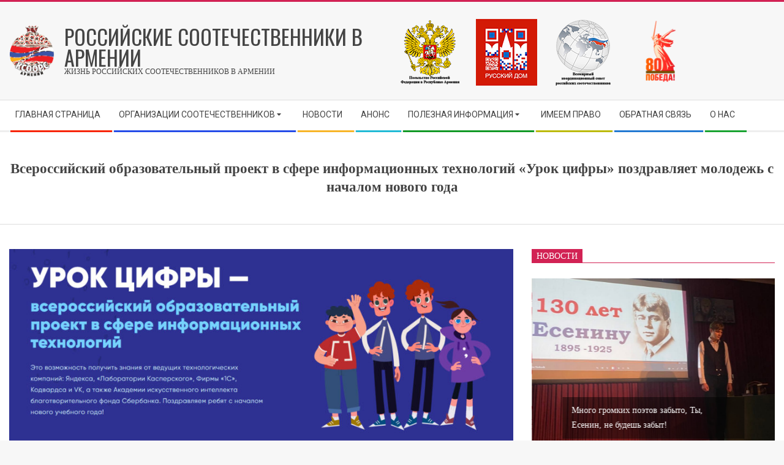

--- FILE ---
content_type: text/html; charset=UTF-8
request_url: https://ksoors.org/vserossijskij-obrazovatelnyj-proekt-v-sfere-informacionnyx-texnologij-urok-cifry-pozdravlyaet-molodezh-s-nachalom-novogo-goda/
body_size: 19505
content:
<!DOCTYPE html>
<html lang="ru-RU" class="no-js">

<head>
<meta charset="UTF-8" />
<title>Всероссийский образовательный проект в сфере информационных технологий «Урок цифры» поздравляет молодежь с началом нового года &#8212; Российские соотечественники в Армении</title>
<meta name='robots' content='max-image-preview:large' />
<meta name="viewport" content="width=device-width, initial-scale=1" />
<meta name="generator" content="Magazine Hoot Premium 1.7.2" />
<link rel='dns-prefetch' href='//fonts.googleapis.com' />
<link rel='dns-prefetch' href='//s.w.org' />
<link rel="alternate" type="application/rss+xml" title="Российские соотечественники в Армении &raquo; Лента" href="https://ksoors.org/feed/" />
<link rel="alternate" type="application/rss+xml" title="Российские соотечественники в Армении &raquo; Лента комментариев" href="https://ksoors.org/comments/feed/" />
<link rel="profile" href="http://gmpg.org/xfn/11" />
		<script type="text/javascript">
			window._wpemojiSettings = {"baseUrl":"https:\/\/s.w.org\/images\/core\/emoji\/13.1.0\/72x72\/","ext":".png","svgUrl":"https:\/\/s.w.org\/images\/core\/emoji\/13.1.0\/svg\/","svgExt":".svg","source":{"concatemoji":"https:\/\/ksoors.org\/wp-includes\/js\/wp-emoji-release.min.js?ver=5.8.12"}};
			!function(e,a,t){var n,r,o,i=a.createElement("canvas"),p=i.getContext&&i.getContext("2d");function s(e,t){var a=String.fromCharCode;p.clearRect(0,0,i.width,i.height),p.fillText(a.apply(this,e),0,0);e=i.toDataURL();return p.clearRect(0,0,i.width,i.height),p.fillText(a.apply(this,t),0,0),e===i.toDataURL()}function c(e){var t=a.createElement("script");t.src=e,t.defer=t.type="text/javascript",a.getElementsByTagName("head")[0].appendChild(t)}for(o=Array("flag","emoji"),t.supports={everything:!0,everythingExceptFlag:!0},r=0;r<o.length;r++)t.supports[o[r]]=function(e){if(!p||!p.fillText)return!1;switch(p.textBaseline="top",p.font="600 32px Arial",e){case"flag":return s([127987,65039,8205,9895,65039],[127987,65039,8203,9895,65039])?!1:!s([55356,56826,55356,56819],[55356,56826,8203,55356,56819])&&!s([55356,57332,56128,56423,56128,56418,56128,56421,56128,56430,56128,56423,56128,56447],[55356,57332,8203,56128,56423,8203,56128,56418,8203,56128,56421,8203,56128,56430,8203,56128,56423,8203,56128,56447]);case"emoji":return!s([10084,65039,8205,55357,56613],[10084,65039,8203,55357,56613])}return!1}(o[r]),t.supports.everything=t.supports.everything&&t.supports[o[r]],"flag"!==o[r]&&(t.supports.everythingExceptFlag=t.supports.everythingExceptFlag&&t.supports[o[r]]);t.supports.everythingExceptFlag=t.supports.everythingExceptFlag&&!t.supports.flag,t.DOMReady=!1,t.readyCallback=function(){t.DOMReady=!0},t.supports.everything||(n=function(){t.readyCallback()},a.addEventListener?(a.addEventListener("DOMContentLoaded",n,!1),e.addEventListener("load",n,!1)):(e.attachEvent("onload",n),a.attachEvent("onreadystatechange",function(){"complete"===a.readyState&&t.readyCallback()})),(n=t.source||{}).concatemoji?c(n.concatemoji):n.wpemoji&&n.twemoji&&(c(n.twemoji),c(n.wpemoji)))}(window,document,window._wpemojiSettings);
		</script>
		
		<style type="text/css">
			.mistape-test, .mistape_mistake_inner {color: #E42029 !important;}
			#mistape_dialog h2::before, #mistape_dialog .mistape_action, .mistape-letter-back {background-color: #E42029 !important; }
			#mistape_reported_text:before, #mistape_reported_text:after {border-color: #E42029 !important;}
            .mistape-letter-front .front-left {border-left-color: #E42029 !important;}
            .mistape-letter-front .front-right {border-right-color: #E42029 !important;}
            .mistape-letter-front .front-bottom, .mistape-letter-back > .mistape-letter-back-top, .mistape-letter-top {border-bottom-color: #E42029 !important;}
            .mistape-logo svg {fill: #E42029 !important;}
		</style>
		<style type="text/css">
img.wp-smiley,
img.emoji {
	display: inline !important;
	border: none !important;
	box-shadow: none !important;
	height: 1em !important;
	width: 1em !important;
	margin: 0 .07em !important;
	vertical-align: -0.1em !important;
	background: none !important;
	padding: 0 !important;
}
</style>
	<link rel='stylesheet' id='wp-block-library-css'  href='https://ksoors.org/wp-includes/css/dist/block-library/style.min.css?ver=5.8.12' type='text/css' media='all' />
<link rel='stylesheet' id='contact-form-7-css'  href='https://ksoors.org/wp-content/plugins/contact-form-7/includes/css/styles.css?ver=5.5.3' type='text/css' media='all' />
<link rel='stylesheet' id='widgets-on-pages-css'  href='https://ksoors.org/wp-content/plugins/widgets-on-pages/public/css/widgets-on-pages-public.css?ver=1.4.0' type='text/css' media='all' />
<link rel='stylesheet' id='mistape-front-css'  href='https://ksoors.org/wp-content/plugins/mistape/assets/css/mistape-front.css?ver=1.3.9' type='text/css' media='all' />
<link rel='stylesheet' id='hoot-google-fonts-css'  href='//fonts.googleapis.com/css?family=Oswald%3A300%2C400%2C400i%2C500%2C600%2C700%2C700i%2C800%7CRoboto%3A300%2C400%2C400i%2C500%2C600%2C700%2C700i%2C800%7COpen+Sans%3A300%2C400%2C400i%2C500%2C600%2C700%2C700i%2C800&#038;subset=latin' type='text/css' media='all' />
<link rel='stylesheet' id='jquery-lightSlider-css'  href='https://ksoors.org/wp-content/themes/magazine-hoot-premium/css/lightSlider.min.css?ver=1.1.0' type='text/css' media='all' />
<link rel='stylesheet' id='hybrid-gallery-css'  href='https://ksoors.org/wp-content/themes/magazine-hoot-premium/hybrid/css/gallery.min.css?ver=4.0.0' type='text/css' media='all' />
<link rel='stylesheet' id='font-awesome-css'  href='https://ksoors.org/wp-content/themes/magazine-hoot-premium/hybrid/extend/css/font-awesome.min.css?ver=5.0.10' type='text/css' media='all' />
<link rel='stylesheet' id='lightGallery-css'  href='https://ksoors.org/wp-content/themes/magazine-hoot-premium/premium/css/lightGallery.min.css?ver=1.1.4' type='text/css' media='all' />
<link rel='stylesheet' id='hybridextend-style-css'  href='https://ksoors.org/wp-content/themes/magazine-hoot-premium/style.min.css?ver=1.7.2' type='text/css' media='all' />
<style id='hybridextend-style-inline-css' type='text/css'>
.hgrid {max-width: 1380px;} a,.widget .view-all a:hover {color: #d22254;} a:hover {color: #a61b42;} .accent-typo,.cat-label {background: #d22254;color: #ffffff;} .cat-typo-10 {background: #2279d2;color: #ffffff;border-color: #2279d2;} .cat-typo-1 {background: #1aa331;color: #ffffff;border-color: #1aa331;} .cat-typo-40 {background: #f7b528;color: #ffffff;border-color: #f7b528;} .cat-typo-35 {background: #21bad5;color: #ffffff;border-color: #21bad5;} .cat-typo-39 {background: #ee559d;color: #ffffff;border-color: #ee559d;} .cat-typo-9 {background: #bcba08;color: #ffffff;border-color: #bcba08;} .invert-typo {color: #ffffff;background: #666666;} .enforce-typo {background: #ffffff;color: #666666;} input[type="submit"], #submit, .button {background: #d22254;color: #ffffff;} input[type="submit"]:hover, #submit:hover, .button:hover {background: #9d193f;color: #ffffff;} body {background-color: #f7f7f7;border-color: #d22254;color: #666666;font-size: 14px;font-family: Arial, Helvetica, sans-serif;} #topbar, #main.main, #header-supplementary,.sub-footer {background: #ffffff;} .site-logo-with-icon #site-title i {font-size: 50px;} .site-logo-mixed-image img {max-width: 75px;} .site-title-line b, .site-title-line em, .site-title-line strong {color: #d22254;} .menu-items > li.current-menu-item > a, .menu-items > li.current-menu-ancestor > a, .menu-items > li:hover > a,.sf-menu ul li:hover > a, .sf-menu ul li.current-menu-ancestor > a, .sf-menu ul li.current-menu-item > a {color: #d22254;} .menu-highlight > li:nth-child(1) {color: #f72500;border-color: #f72500;} .menu-highlight > li:nth-child(2) {color: #254ce8;border-color: #254ce8;} .menu-highlight > li:nth-child(3) {color: #f7b528;border-color: #f7b528;} .menu-highlight > li:nth-child(4) {color: #21bad5;border-color: #21bad5;} .menu-highlight > li:nth-child(5) {color: #129926;border-color: #129926;} .menu-highlight > li:nth-child(6) {color: #bcba08;border-color: #bcba08;} .menu-highlight > li:nth-child(7) {color: #2279d2;border-color: #2279d2;} .menu-highlight > li:nth-child(8) {color: #1aa331;border-color: #1aa331;} .more-link {border-color: #d22254;color: #d22254;} .more-link a {background: #d22254;color: #ffffff;} .more-link a:hover {background: #9d193f;color: #ffffff;} .lSSlideOuter .lSPager.lSpg > li:hover a, .lSSlideOuter .lSPager.lSpg > li.active a {background-color: #d22254;} .frontpage-area.module-bg-accent {background-color: #d22254;} .widget-title > span.accent-typo {border-color: #d22254;} .content-block-style3 .content-block-icon {background: #ffffff;} .content-block-icon i {color: #d22254;} .icon-style-circle, .icon-style-square {border-color: #d22254;} .content-block-column .more-link a {color: #d22254;} .content-block-column .more-link a:hover {color: #ffffff;} #infinite-handle span {background: #d22254;color: #ffffff;} h1, h2, h3, h4, h5, h6, .title,.widget-title {color: #444444;font-size: 23px;font-family: "Times New Roman", serif;font-weight: bold;font-style: normal;text-transform: none;} h1 {color: #444444;font-size: 24px;font-style: normal;text-transform: none;font-weight: normal;} h2 {color: #444444;font-size: 22px;font-style: normal;text-transform: none;font-weight: normal;} h4 {color: #444444;font-size: 24px;font-style: normal;text-transform: none;font-weight: normal;} h5 {color: #444444;font-size: 17px;font-style: normal;text-transform: none;font-weight: normal;} h6 {color: #444444;font-size: 16px;font-weight: bold;font-style: normal;text-transform: none;} .titlefont {font-family: "Times New Roman", serif;} hr {color: #dddddd;} blockquote {border-color: #dddddd;color: #888888;font-size: 16px;} .enforce-body-font {font-family: Arial, Helvetica, sans-serif;} .highlight-typo {background: #f7f7f7;} .table-striped tbody tr:nth-child(odd) td, .table-striped tbody tr:nth-child(odd) th {background: #f7f7f7;} .gallery, ul.wp-block-gallery {border-color: #dddddd;background: #f7f7f7;} .gallery .gallery-caption {color: #666666;} .wp-caption {background: #f7f7f7;} .wp-caption-text, .wp-block-image figcaption {border-color: #eeeeee;color: #666666;} .site-boxed #header-supplementary, .site-boxed #below-header, .site-boxed #main {border-color: #dddddd;} #topbar {color: #aaaaaa;background: #ffffff;} #topbar,#topbar-right {border-color: #eeeeee;} #topbar i.fa-search {color: #888888;font-size: 14px;} #header-primary,.menu-side-box {border-color: #dddddd;} #header-supplementary {border-color: #eeeeee;} #header.stuck {background: #f7f7f7;} #site-title {color: #444444;font-size: 34px;font-family: "Oswald", sans-serif;text-transform: uppercase;font-style: normal;font-weight: normal;} #site-description {color: #444444;font-size: 12px;font-family: "Times New Roman", serif;text-transform: uppercase;font-style: normal;font-weight: normal;} .site-title-body-font {font-family: Arial, Helvetica, sans-serif;} .site-title-heading-font {font-family: "Times New Roman", serif;} #header-aside.header-aside-menu,#header-supplementary {background: #ffffff;} .menu-items > li > a {color: #444444;font-size: 14px;font-family: "Roboto", sans-serif;text-transform: uppercase;font-style: normal;font-weight: normal;} .menu-items, .menu-items .menu-title {font-family: "Roboto", sans-serif;} .site-header .hybridextend-megamenu-icon {color: #444444;} .sf-menu ul li a,.mobilemenu-fixed .menu-toggle {color: #666666;font-size: 14px;font-style: normal;text-transform: none;font-weight: normal;} .sf-menu ul,.mobilemenu-fixed .menu-toggle {background: rgba(255,255,255,0.9);} .menu-toggle {color: #444444;font-size: 14px;font-family: "Roboto", sans-serif;text-transform: uppercase;font-style: normal;font-weight: normal;} .below-header {border-color: #dddddd;} #loop-meta.pageheader-bg-stretch, #loop-meta.pageheader-bg-both,#content #loop-meta.pageheader-bg-incontent, #content #loop-meta.pageheader-bg-both {background: #ffffff;} #loop-meta.loop-meta-wrap,#content #loop-meta.loop-meta-wrap {border-color: #dddddd;} .loop-title,#content .loop-title {color: #444444;font-size: 23px;font-family: "Times New Roman", serif;font-weight: bold;font-style: normal;text-transform: none;} #content .loop-title {font-size: 24px;} .entry-content {border-color: #dddddd;} .entry-footer .entry-byline {border-color: #dddddd;color: #d22254;} .loop-nav {border-color: #dddddd;} #comments-number {font-size: 14px;color: #888888;} .comment li.comment {border-color: #dddddd;} .comment-by-author,.comment-meta-block, .comment-edit-link {color: #888888;} .comment.bypostauthor > article {background: #f7f7f7;} .comment.bypostauthor + #respond {background: #f7f7f7;} .comment-ping {border-color: #dddddd;} #reply-title {font-size: 14px;} .entry-grid-content .entry-title {font-size: 24px;} .archive-mosaic .entry-grid {border-color: #dddddd;} .archive-mosaic .entry-title {font-size: 16px;} .archive-mosaic .mosaic-sub {background: #f7f7f7;border-color: #dddddd;} .style-accent, .shortcode-button.style-accent, .style-accentlight {background: #d22254;color: #ffffff;} .shortcode-button.style-accent:hover {background: #b91e4a;color: #ffffff;} .style-highlight, .style-highlightlight {background: #f7f7f7;} .shortcode-toggle-head {background: #f7f7f7;border-color: #dddddd;} .shortcode-toggle-box {border-color: #dddddd;} #page-wrapper ul.shortcode-tabset-nav li {background: #f7f7f7;border-color: #dddddd;} #page-wrapper ul.shortcode-tabset-nav li.current {border-bottom-color: #ffffff;} .shortcode-tabset-box {border-color: #dddddd;} .hootslider-html-slide-content h1, .hootslider-html-slide-content h2, .hootslider-html-slide-content h3, .hootslider-html-slide-content h4, .hootslider-html-slide-content h5, .hootslider-html-slide-content h6 {font-size: 16px;} .hootslider-image-slide-caption h1, .hootslider-image-slide-caption h2, .hootslider-image-slide-caption h3, .hootslider-image-slide-caption h4, .hootslider-image-slide-caption h5, .hootslider-image-slide-caption h6 {font-size: 16px;} .lightSlideCarousel {border-color: #dddddd;} .hootslider-carousel-slide-content .more-link a {color: #d22254;} .frontpage-area.area-highlight {background: #f7f7f7;} .sidebar {color: #666666;font-size: 14px;font-style: normal;text-transform: none;font-weight: normal;} .sidebar .widget-title {font-size: 14px;font-family: "Times New Roman", serif;text-transform: uppercase;font-style: normal;font-weight: normal;} .widget .view-all a {color: #888888;} .topborder-line:before, .bottomborder-line:after {border-color: #dddddd;} .topborder-shadow:before, .bottomborder-shadow:after {border-color: #dddddd;} .content-block-title,.posts-listunit-title {font-size: 17px;} .content-block-style2 .content-block.highlight-typo,.content-block-style3 .content-block {border-color: #dddddd;} .social-icons-invert .social-icons-icon {color: #888888 !important;} .hoot-blogposts-title {border-color: #dddddd;} .vcard,.vcard-links,.vcard-link,.vcard-link:first-child {border-color: #dddddd;} .vcard-content h4, .vcard-content h1, .vcard-content h2, .vcard-content h3, .vcard-content h5, .vcard-content h6 {font-size: 16px;} .vcard-content cite {color: #444444;} .vcard-content > p:last-child > a:last-child {background: #d22254;color: #ffffff;} .number-block-content h4, .number-block-content h1, .number-block-content h2, .number-block-content h3, .number-block-content h5, .number-block-content h6 {font-size: 16px;} .hoot-jetpack-style .entry-content .sharedaddy {border-color: #dddddd;} .widget_mailpoet_form,.widget_newsletterwidget, .widget_newsletterwidgetminimal {background: #eeeeee;} .widget_mailpoet_form .widget-title,.widget_newsletterwidget .widget-title, .widget_newsletterwidgetminimal .widget-title {font-size: 23px;} .sub-footer {background: #ffffff;border-color: #dddddd;color: #666666;font-size: 14px;font-style: normal;text-transform: none;font-weight: normal;} .footer {background-color: #f7f7f7;color: #666666;font-size: 14px;font-style: normal;text-transform: none;font-weight: normal;} .footer h1, .footer h2, .footer h3, .footer h4, .footer h5, .footer h6, .footer .title {color: #444444;} .sub-footer .widget-title, .footer .widget-title {font-size: 14px;font-family: "Open Sans", sans-serif;text-transform: uppercase;font-weight: bold;font-style: normal;} .post-footer {background: #f7f7f7;color: #888888;} @media only screen and (max-width: 969px){#header-aside {border-color: #dddddd;} #menu-primary-items, #menu-secondary-items {border-color: #dddddd;} .menu-items,.mobilemenu-fixed .menu-items {background: rgba(255,255,255,0.9);} .menu-items > li > a {color: #666666;font-size: 14px;} }
</style>
<script type='text/javascript' src='https://ksoors.org/wp-content/plugins/wp-yandex-metrika/assets/YmEc.min.js?ver=1.2.2' id='wp-yandex-metrika_YmEc-js'></script>
<script type='text/javascript' id='wp-yandex-metrika_YmEc-js-after'>
window.tmpwpym={datalayername:'dataLayer',counters:JSON.parse('[{"number":"96144925","webvisor":"1"}]'),targets:JSON.parse('[]')};
</script>
<script type='text/javascript' src='https://ksoors.org/wp-includes/js/jquery/jquery.min.js?ver=3.6.0' id='jquery-core-js'></script>
<script type='text/javascript' src='https://ksoors.org/wp-includes/js/jquery/jquery-migrate.min.js?ver=3.3.2' id='jquery-migrate-js'></script>
<script type='text/javascript' src='https://ksoors.org/wp-content/plugins/wp-yandex-metrika/assets/frontend.min.js?ver=1.2.2' id='wp-yandex-metrika_frontend-js'></script>
<script type='text/javascript' src='https://ksoors.org/wp-content/themes/magazine-hoot-premium/js/modernizr.custom.min.js?ver=2.8.3' id='hoot-modernizr-js'></script>
<link rel="https://api.w.org/" href="https://ksoors.org/wp-json/" /><link rel="alternate" type="application/json" href="https://ksoors.org/wp-json/wp/v2/pages/1695" /><link rel="EditURI" type="application/rsd+xml" title="RSD" href="https://ksoors.org/xmlrpc.php?rsd" />
<link rel="wlwmanifest" type="application/wlwmanifest+xml" href="https://ksoors.org/wp-includes/wlwmanifest.xml" /> 
<meta name="generator" content="WordPress 5.8.12" />
<link rel="canonical" href="https://ksoors.org/vserossijskij-obrazovatelnyj-proekt-v-sfere-informacionnyx-texnologij-urok-cifry-pozdravlyaet-molodezh-s-nachalom-novogo-goda/" />
<link rel='shortlink' href='https://ksoors.org/?p=1695' />
<link rel="alternate" type="application/json+oembed" href="https://ksoors.org/wp-json/oembed/1.0/embed?url=https%3A%2F%2Fksoors.org%2Fvserossijskij-obrazovatelnyj-proekt-v-sfere-informacionnyx-texnologij-urok-cifry-pozdravlyaet-molodezh-s-nachalom-novogo-goda%2F" />
<link rel="alternate" type="text/xml+oembed" href="https://ksoors.org/wp-json/oembed/1.0/embed?url=https%3A%2F%2Fksoors.org%2Fvserossijskij-obrazovatelnyj-proekt-v-sfere-informacionnyx-texnologij-urok-cifry-pozdravlyaet-molodezh-s-nachalom-novogo-goda%2F&#038;format=xml" />
        <script type="text/javascript">
        var ajaxurl = 'https://ksoors.org/wp-admin/admin-ajax.php';
        </script>
    <meta name="verification" content="f612c7d25f5690ad41496fcfdbf8d1" />        <!-- Yandex.Metrica counter -->
        <script type="text/javascript">
            (function (m, e, t, r, i, k, a) {
                m[i] = m[i] || function () {
                    (m[i].a = m[i].a || []).push(arguments)
                };
                m[i].l = 1 * new Date();
                k = e.createElement(t), a = e.getElementsByTagName(t)[0], k.async = 1, k.src = r, a.parentNode.insertBefore(k, a)
            })

            (window, document, "script", "https://mc.yandex.ru/metrika/tag.js", "ym");

            ym("96144925", "init", {
                clickmap: true,
                trackLinks: true,
                accurateTrackBounce: true,
                webvisor: true,
                ecommerce: "dataLayer",
                params: {
                    __ym: {
                        "ymCmsPlugin": {
                            "cms": "wordpress",
                            "cmsVersion":"5.8",
                            "pluginVersion": "1.2.2",
                            "ymCmsRip": "1545707737"
                        }
                    }
                }
            });
        </script>
        <!-- /Yandex.Metrica counter -->
        <link rel="icon" href="https://ksoors.org/wp-content/uploads/2019/03/cropped-thr-32x32.jpg" sizes="32x32" />
<link rel="icon" href="https://ksoors.org/wp-content/uploads/2019/03/cropped-thr-192x192.jpg" sizes="192x192" />
<link rel="apple-touch-icon" href="https://ksoors.org/wp-content/uploads/2019/03/cropped-thr-180x180.jpg" />
<meta name="msapplication-TileImage" content="https://ksoors.org/wp-content/uploads/2019/03/cropped-thr-270x270.jpg" />
</head>

<body class="wordpress ltr ru ru-ru parent-theme y2026 m01 d17 h15 saturday logged-out wp-custom-logo singular singular-page singular-page-1695 page-template-default elementor-default elementor-kit-1614" dir="ltr" itemscope="itemscope" itemtype="https://schema.org/WebPage">

	
	<div id="page-wrapper" class=" site-stretch page-wrapper sitewrap-wide-right sidebarsN sidebars1 hoot-cf7-style hoot-mapp-style hoot-jetpack-style">

		<div class="skip-link">
			<a href="#content" class="screen-reader-text">Skip to content</a>
		</div><!-- .skip-link -->

		
		<header id="header" class="site-header header-layout-primary-widget-area header-layout-secondary-bottom" role="banner" itemscope="itemscope" itemtype="https://schema.org/WPHeader">

			
			<div id="header-primary" class=" header-part header-primary-widget-area">
				<div class="hgrid">
					<div class="table hgrid-span-12">
							<div id="branding" class="site-branding branding table-cell-mid">
		<div id="site-logo" class="site-logo-mixed">
			<div id="site-logo-mixed" class="site-logo-with-image"><div class="site-logo-mixed-image"><a href="https://ksoors.org/" class="custom-logo-link" rel="home"><img width="624" height="702" src="https://ksoors.org/wp-content/uploads/2019/03/cropped-Logo-2.png" class="custom-logo" alt="Российские соотечественники в Армении" srcset="https://ksoors.org/wp-content/uploads/2019/03/cropped-Logo-2.png 624w, https://ksoors.org/wp-content/uploads/2019/03/cropped-Logo-2-267x300.png 267w, https://ksoors.org/wp-content/uploads/2019/03/cropped-Logo-2-465x523.png 465w, https://ksoors.org/wp-content/uploads/2019/03/cropped-Logo-2-444x500.png 444w" sizes="(max-width: 624px) 100vw, 624px" /></a></div><div class="site-logo-mixed-text"><div id="site-title" class="site-title" itemprop="headline"><a href="https://ksoors.org" rel="home" itemprop="url">Российские соотечественники в Армении</a></div><h2 class="site-description" id="site-description" itemprop="description">Жизнь российских соотечественников в Армении</h2></div><!--site-logo-mixed-text--></div><!--logotext-->		</div>
	</div><!-- #branding -->
	<div id="header-aside" class=" header-aside table-cell-mid  header-aside-widget-area">	<div class="header-sidebar  inline-nav hgrid-stretch">
				<aside id="sidebar-header-sidebar" class="sidebar sidebar-header-sidebar" role="complementary" itemscope="itemscope" itemtype="https://schema.org/WPSideBar">
			<section id="custom_html-21" class="widget_text widget widget_custom_html"><div class="textwidget custom-html-widget"><table style="height: 100%;" width="100%">
<tbody>
<tr>
<td style="width: 20%;"><a href="https://armenia.mid.ru/ru/" target="_blank" rel="noopener noreferrer"><img class="alignleft wp-image-857 size-full" src="http://ksoors.org/wp-content/uploads/2019/03/Gerb-3.png" alt="" width="100" height="109" /></a></td>
<td style="width: 20%;"><a href="https://armenia-erevan.rs.gov.ru/" target="_blank" rel="noopener noreferrer"><img class="alignleft wp-image-856 size-full" src="http://ksoors.org/wp-content/uploads/2023/04/russkiy_dom.jpg" alt="" width="100" height="109" /></a></td>
<td style="width: 20%;"><a href="http://vksrs.com" target="_blank" rel="noopener"><img class="alignleft wp-image-863 size-full" src="http://ksoors.org/wp-content/uploads/2019/03/Koor-3.png" alt="" width="100" height="109" /></a></td>
<td style="width: 20%;"><a href="https://www.may9.ru" target="_blank" rel="noopener noreferrer"><img class="alignleft wp-image-859 size-full" src="http://ksoors.org/wp-content/uploads/2025/03/Pobeda80.png" alt="" width="100" height="109" /></a></td>
<td style="width: 20%;"><a href="http://ksoors.org/wp-content/uploads/2019/03/pustoy.png"><img class="alignleft size-thumbnail wp-image-859" src="http://ksoors.org/wp-content/uploads/2019/03/pustoy-150x150.png" alt="" width="150" height="150" /></a></td>
</tr>
</tbody>
</table></div></section>		</aside>
			</div>
	</div>					</div>
				</div>
			</div>

					<div id="header-supplementary" class=" header-part header-supplementary-bottom header-supplementary-left  menu-side-none">
			<div class="hgrid">
				<div class="hgrid-span-12">
					<div class="menu-nav-box">	<div class="screen-reader-text">Secondary Navigation Menu</div>
	<nav id="menu-secondary" class="menu menu-secondary nav-menu mobilemenu-fixed mobilesubmenu-click scrollpointscontainer" role="navigation" itemscope="itemscope" itemtype="https://schema.org/SiteNavigationElement">
		<div class="menu-toggle"><span class="menu-toggle-text">Menu</span><i class="fas fa-bars"></i></div>

		<ul id="menu-secondary-items" class="menu-items sf-menu menu menu-highlight"><li id="menu-item-76" class="menu-item menu-item-type-custom menu-item-object-custom menu-item-home menu-item-76"><a href="http://ksoors.org"><span class="menu-title">Главная страница</span></a></li>
<li id="menu-item-64" class="menu-item menu-item-type-post_type menu-item-object-page menu-item-has-children menu-item-64 menu-item-parent-archive"><a href="https://ksoors.org/organizacii-sootechestvennikov/"><span class="menu-title">Организации соотечественников</span></a>
<ul class="sub-menu">
	<li id="menu-item-65" class="menu-item menu-item-type-post_type menu-item-object-page menu-item-65 menu-item-parent-archive"><a href="https://ksoors.org/mcrk-garmoniya/"><span class="menu-title">МЦРК «Гармония»</span></a></li>
	<li id="menu-item-68" class="menu-item menu-item-type-post_type menu-item-object-page menu-item-68 menu-item-parent-archive"><a href="https://ksoors.org/oo-druzya-rossii/"><span class="menu-title">ОО «Друзья России»</span></a></li>
	<li id="menu-item-69" class="menu-item menu-item-type-post_type menu-item-object-page menu-item-69 menu-item-parent-archive"><a href="https://ksoors.org/oo-oda-veteran/"><span class="menu-title">ОО «ОДА-Ветеран»</span></a></li>
	<li id="menu-item-70" class="menu-item menu-item-type-post_type menu-item-object-page menu-item-70 menu-item-parent-archive"><a href="https://ksoors.org/oo-oda-luch/"><span class="menu-title">ОО «ОДА-ЛУЧ»</span></a></li>
	<li id="menu-item-66" class="menu-item menu-item-type-post_type menu-item-object-page menu-item-66 menu-item-parent-archive"><a href="https://ksoors.org/oo-rossiyane/"><span class="menu-title">ОО «Россияне»</span></a></li>
	<li id="menu-item-67" class="menu-item menu-item-type-post_type menu-item-object-page menu-item-67 menu-item-parent-archive"><a href="https://ksoors.org/oo-rossiya/"><span class="menu-title">ОО «Россия»</span></a></li>
	<li id="menu-item-71" class="menu-item menu-item-type-post_type menu-item-object-page menu-item-71 menu-item-parent-archive"><a href="https://ksoors.org/oo-rossijsko-armyanskoe-molodezhnoe-edinstvo-rame/"><span class="menu-title">ОО «Российско-Армянское молодежное единство» (РАМЕ)</span></a></li>
	<li id="menu-item-72" class="menu-item menu-item-type-post_type menu-item-object-page menu-item-72 menu-item-parent-archive"><a href="https://ksoors.org/oo-russkij-narodnyj-sobor/"><span class="menu-title">ОО «Русский Народный Собор»</span></a></li>
	<li id="menu-item-73" class="menu-item menu-item-type-post_type menu-item-object-page menu-item-73 menu-item-parent-archive"><a href="https://ksoors.org/oo-slavyanskij-dom/"><span class="menu-title">ОО «Славянский Дом»</span></a></li>
	<li id="menu-item-75" class="menu-item menu-item-type-post_type menu-item-object-page menu-item-75 menu-item-parent-archive"><a href="https://ksoors.org/fond-pomoshhi-i-sodejstviya-rossijskim-sootechestvennikam/"><span class="menu-title">Фонд помощи и содействия российским соотечественникам</span></a></li>
</ul>
</li>
<li id="menu-item-1936" class="menu-item menu-item-type-taxonomy menu-item-object-category menu-item-1936"><a href="https://ksoors.org/category/novosti/"><span class="menu-title">Новости</span></a></li>
<li id="menu-item-343" class="menu-item menu-item-type-post_type menu-item-object-page menu-item-343 menu-item-parent-archive"><a href="https://ksoors.org/anons/"><span class="menu-title">Анонс</span></a></li>
<li id="menu-item-442" class="menu-item menu-item-type-custom menu-item-object-custom menu-item-has-children menu-item-442"><a href="https://ksoors.org/nado-znat-2/"><span class="menu-title">Полезная информация</span></a>
<ul class="sub-menu">
	<li id="menu-item-2704" class="menu-item menu-item-type-post_type menu-item-object-page menu-item-2704 menu-item-parent-archive"><a href="https://ksoors.org/nado-znat-2/"><span class="menu-title">Надо знать</span></a></li>
	<li id="menu-item-440" class="menu-item menu-item-type-post_type menu-item-object-page menu-item-440 menu-item-parent-archive"><a href="https://ksoors.org/poleznye-adresa/"><span class="menu-title">Полезные адреса</span></a></li>
	<li id="menu-item-439" class="menu-item menu-item-type-post_type menu-item-object-page menu-item-439 menu-item-parent-archive"><a href="https://ksoors.org/poleznye-telefony/"><span class="menu-title">Полезные телефоны</span></a></li>
	<li id="menu-item-438" class="menu-item menu-item-type-post_type menu-item-object-page menu-item-438 menu-item-parent-archive"><a href="https://ksoors.org/fondy/"><span class="menu-title">Фонды</span></a></li>
	<li id="menu-item-2252" class="menu-item menu-item-type-custom menu-item-object-custom menu-item-2252"><a href="http://ksoors.org/interatvnaykarta/"><span class="menu-title">Интерактивная мультимедийная карта русско-армянского партнерства</span></a></li>
</ul>
</li>
<li id="menu-item-1766" class="menu-item menu-item-type-post_type menu-item-object-page menu-item-1766 menu-item-parent-archive"><a href="https://ksoors.org/imeem-pravo/"><span class="menu-title">Имеем право</span></a></li>
<li id="menu-item-82" class="menu-item menu-item-type-post_type menu-item-object-page menu-item-82 menu-item-parent-archive"><a href="https://ksoors.org/kontakty/"><span class="menu-title">Обратная связь</span></a></li>
<li id="menu-item-81" class="menu-item menu-item-type-post_type menu-item-object-page menu-item-81 menu-item-parent-archive"><a href="https://ksoors.org/o-nas/"><span class="menu-title">О нас</span></a></li>
</ul>
	</nav><!-- #menu-secondary -->
	</div>				</div>
			</div>
		</div>
		
		</header><!-- #header -->

		
		<div id="main" class=" main">
			

				<div id="loop-meta" class=" loop-meta-wrap pageheader-bg-stretch">
					<div class="hgrid">

						<div class=" loop-meta  hgrid-span-12" itemscope="itemscope" itemtype="https://schema.org/WebPageElement">
							<div class="entry-header">

																<h1 class=" loop-title" itemprop="headline">Всероссийский образовательный проект в сфере информационных технологий «Урок цифры» поздравляет молодежь с началом нового года</h1>

								
							</div><!-- .entry-header -->
						</div><!-- .loop-meta -->

					</div>
				</div>

			
<div class="hgrid main-content-grid">

	
	<main id="content" class="content  hgrid-span-8 has-sidebar layout-wide-right " role="main" itemprop="mainContentOfPage">

		<div itemprop="image" itemscope itemtype="https://schema.org/ImageObject" class="entry-featured-img-wrap"><meta itemprop="url" content="https://ksoors.org/wp-content/uploads/2022/02/Mir_cifr-920x425.jpg"><meta itemprop="width" content="920"><meta itemprop="height" content="425"><img width="920" height="425" src="https://ksoors.org/wp-content/uploads/2022/02/Mir_cifr-920x425.jpg" class="attachment-hoot-wide  entry-content-featured-img wp-post-image" alt="" loading="lazy" itemscope="" itemprop="image" /></div>
			<div id="content-wrap">

				
	<article id="post-1695" class="entry author-administ post-1695 page type-page status-publish has-post-thumbnail">

		<div class="entry-content" itemprop="text">

			<div class="entry-the-content">
				<p><span style="font-family: 'times new roman', times, serif; font-size: 14pt;">Всероссийский образовательный проект в сфере информационных технологий «Урок цифры» поздравляет молодежь с началом нового года и приглашает всех желающих получить инновационные знания и передовой опыт таких ведущих технологических компаний как Яндекс, «Лаборатория Касперского», Фирма «1С», Кодвардс и VK, а также Академия искусственного интеллекта благотворительного фонда Сбербанка.</span></p>
<p>&nbsp;</p>
<p><a href="https://урокцифры.рф">Расписание уроков&#8230;</a></p>
			</div>
			
		</div><!-- .entry-content -->

		<div class="screen-reader-text" itemprop="datePublished" itemtype="https://schema.org/Date">2022-02-02</div>

					<footer class="entry-footer">
							</footer><!-- .entry-footer -->
			
	</article><!-- .entry -->


			</div><!-- #content-wrap -->

			
	</main><!-- #content -->

	
	
	<aside id="sidebar-primary" class="sidebar sidebar-primary hgrid-span-4 layout-wide-right " role="complementary" itemscope="itemscope" itemtype="https://schema.org/WPSideBar">

		<section id="text-5" class="widget widget_text"><h3 class="widget-title"><span class="accent-typo">Новости</span></h3>			<div class="textwidget"><div class="hootslider-image-wrapper">
<ul class="lightSlider shortcode-hootslider" data-source="shortcode" data-slider_id="653" data-type="image" data-class="shortcode-hootslider" data-auto="true" data-pause="5000" data-adaptiveheight="true" data-display="posts" data-posts="10" data-category="9" data-content_bg="light-on-dark" data-html_content_type="excerpt" data-excerptlength="0" data-slidemove="1" data-template="template-parts/slider-image"><li class="lightSlide hootslider-image-slide hootslider-image-slide-1">

				<a href="https://ksoors.org/mnogo-gromkix-poetov-zabyto-ty-esenin-ne-budesh-zabyt/" class="hootslider-image-slide-link">					<img width="1030" height="755" src="https://ksoors.org/wp-content/uploads/2025/12/Esenin_2.jpeg" class="hootslider-image-slide-img" alt="" loading="lazy" srcset="https://ksoors.org/wp-content/uploads/2025/12/Esenin_2.jpeg 1030w, https://ksoors.org/wp-content/uploads/2025/12/Esenin_2-300x220.jpeg 300w, https://ksoors.org/wp-content/uploads/2025/12/Esenin_2-1024x751.jpeg 1024w, https://ksoors.org/wp-content/uploads/2025/12/Esenin_2-768x563.jpeg 768w, https://ksoors.org/wp-content/uploads/2025/12/Esenin_2-465x341.jpeg 465w, https://ksoors.org/wp-content/uploads/2025/12/Esenin_2-682x500.jpeg 682w" sizes="(max-width: 1030px) 100vw, 1030px" />				</a>
				<div class="hootslider-image-slide-content">
																	<div class="hootslider-image-slide-caption  titlefont style-light-on-dark"><p>Много громких поэтов забыто, Ты, Есенин, не будешь забыт!</p>
</div>
														</div>

			</li><li class="lightSlide hootslider-image-slide hootslider-image-slide-2">

				<a href="https://ksoors.org/rukovoditel-mezhdunarodnogo-centra-russkoj-kultury-garmoniya-aida-arutyunyan-v-intervyu-v-ramkax-programmy-sootechestvenniki-podvela-itogi-proshedshego-goda/" class="hootslider-image-slide-link">					<img width="1600" height="899" src="https://ksoors.org/wp-content/uploads/2025/12/Interviu.jpg" class="hootslider-image-slide-img" alt="" loading="lazy" srcset="https://ksoors.org/wp-content/uploads/2025/12/Interviu.jpg 1600w, https://ksoors.org/wp-content/uploads/2025/12/Interviu-300x169.jpg 300w, https://ksoors.org/wp-content/uploads/2025/12/Interviu-1024x575.jpg 1024w, https://ksoors.org/wp-content/uploads/2025/12/Interviu-768x432.jpg 768w, https://ksoors.org/wp-content/uploads/2025/12/Interviu-1536x863.jpg 1536w, https://ksoors.org/wp-content/uploads/2025/12/Interviu-465x261.jpg 465w, https://ksoors.org/wp-content/uploads/2025/12/Interviu-695x391.jpg 695w" sizes="(max-width: 1600px) 100vw, 1600px" />				</a>
				<div class="hootslider-image-slide-content">
																	<div class="hootslider-image-slide-caption  titlefont style-light-on-dark"><p>Руководитель Международного центра русской культуры «Гармония» Аида Арутюнян в интервью в рамках программы «Соотечественники» подвела итоги прошедшего года</p>
</div>
														</div>

			</li><li class="lightSlide hootslider-image-slide hootslider-image-slide-3">

				<a href="https://ksoors.org/v-ksoors-podveli-itogi-2025-goda/" class="hootslider-image-slide-link">					<img width="1280" height="854" src="https://ksoors.org/wp-content/uploads/2025/12/Ksoors_itog_2025_9.jpeg" class="hootslider-image-slide-img" alt="" loading="lazy" srcset="https://ksoors.org/wp-content/uploads/2025/12/Ksoors_itog_2025_9.jpeg 1280w, https://ksoors.org/wp-content/uploads/2025/12/Ksoors_itog_2025_9-300x200.jpeg 300w, https://ksoors.org/wp-content/uploads/2025/12/Ksoors_itog_2025_9-1024x683.jpeg 1024w, https://ksoors.org/wp-content/uploads/2025/12/Ksoors_itog_2025_9-768x512.jpeg 768w, https://ksoors.org/wp-content/uploads/2025/12/Ksoors_itog_2025_9-465x310.jpeg 465w, https://ksoors.org/wp-content/uploads/2025/12/Ksoors_itog_2025_9-695x464.jpeg 695w" sizes="(max-width: 1280px) 100vw, 1280px" />				</a>
				<div class="hootslider-image-slide-content">
																	<div class="hootslider-image-slide-caption  titlefont style-light-on-dark"><p>В КСООРС подвели итоги 2025 года</p>
</div>
														</div>

			</li><li class="lightSlide hootslider-image-slide hootslider-image-slide-4">

				<a href="https://ksoors.org/30-noyabrya-v-yerevan-place-hotel-sostoyalas-lekciya-psixologiya-podrostkov-kotoraya-sobrala-aktivnyx-i-zainteresovannyx-uchastnikov/" class="hootslider-image-slide-link">					<img width="1600" height="900" src="https://ksoors.org/wp-content/uploads/2025/12/Подростки.jpg" class="hootslider-image-slide-img" alt="" loading="lazy" srcset="https://ksoors.org/wp-content/uploads/2025/12/Подростки.jpg 1600w, https://ksoors.org/wp-content/uploads/2025/12/Подростки-300x169.jpg 300w, https://ksoors.org/wp-content/uploads/2025/12/Подростки-1024x576.jpg 1024w, https://ksoors.org/wp-content/uploads/2025/12/Подростки-768x432.jpg 768w, https://ksoors.org/wp-content/uploads/2025/12/Подростки-1536x864.jpg 1536w, https://ksoors.org/wp-content/uploads/2025/12/Подростки-465x262.jpg 465w, https://ksoors.org/wp-content/uploads/2025/12/Подростки-695x391.jpg 695w" sizes="(max-width: 1600px) 100vw, 1600px" />				</a>
				<div class="hootslider-image-slide-content">
																	<div class="hootslider-image-slide-caption  titlefont style-light-on-dark"><p>30 ноября в Yerevan Place Hotel состоялась лекция «Психология подростков», которая собрала активных и заинтересованных участников</p>
</div>
														</div>

			</li><li class="lightSlide hootslider-image-slide hootslider-image-slide-5">

				<a href="https://ksoors.org/intervyu-s-predsedatelem-ksoors-armenii-aidoj-sergeevnoj/" class="hootslider-image-slide-link">					<img width="1920" height="1080" src="https://ksoors.org/wp-content/uploads/2025/12/Sequence-01.02_20_30_23.Still045.jpg" class="hootslider-image-slide-img" alt="" loading="lazy" srcset="https://ksoors.org/wp-content/uploads/2025/12/Sequence-01.02_20_30_23.Still045.jpg 1920w, https://ksoors.org/wp-content/uploads/2025/12/Sequence-01.02_20_30_23.Still045-300x169.jpg 300w, https://ksoors.org/wp-content/uploads/2025/12/Sequence-01.02_20_30_23.Still045-1024x576.jpg 1024w, https://ksoors.org/wp-content/uploads/2025/12/Sequence-01.02_20_30_23.Still045-768x432.jpg 768w, https://ksoors.org/wp-content/uploads/2025/12/Sequence-01.02_20_30_23.Still045-1536x864.jpg 1536w, https://ksoors.org/wp-content/uploads/2025/12/Sequence-01.02_20_30_23.Still045-465x262.jpg 465w, https://ksoors.org/wp-content/uploads/2025/12/Sequence-01.02_20_30_23.Still045-695x391.jpg 695w" sizes="(max-width: 1920px) 100vw, 1920px" />				</a>
				<div class="hootslider-image-slide-content">
																	<div class="hootslider-image-slide-caption  titlefont style-light-on-dark"><p>Интервью с председателем КСООРС Армении Аидой Сергеевной</p>
</div>
														</div>

			</li><li class="lightSlide hootslider-image-slide hootslider-image-slide-6">

				<a href="https://ksoors.org/obedinenie-liderov-i-kulturnyx-iniciativ-era-v-dome-moskvy-v-erevane-organizovalo-era-life-prostranstvo-gde-golos-dvizhenie-i-vnutrennij-sterzhen-soshlis-v-odnu-tochku-rosta/" class="hootslider-image-slide-link">					<img width="800" height="585" src="https://ksoors.org/wp-content/uploads/2019/03/дом-москвы.jpg" class="hootslider-image-slide-img" alt="" loading="lazy" srcset="https://ksoors.org/wp-content/uploads/2019/03/дом-москвы.jpg 800w, https://ksoors.org/wp-content/uploads/2019/03/дом-москвы-300x219.jpg 300w, https://ksoors.org/wp-content/uploads/2019/03/дом-москвы-768x562.jpg 768w, https://ksoors.org/wp-content/uploads/2019/03/дом-москвы-465x340.jpg 465w, https://ksoors.org/wp-content/uploads/2019/03/дом-москвы-684x500.jpg 684w" sizes="(max-width: 800px) 100vw, 800px" />				</a>
				<div class="hootslider-image-slide-content">
																	<div class="hootslider-image-slide-caption  titlefont style-light-on-dark"><p>Объединение лидеров и культурных инициатив ЭРА в Доме Москвы в Ереване организовало ЭРА-LIFE – пространство, где голос, движение и внутренний стержень сошлись в одну точку роста</p>
</div>
														</div>

			</li><li class="lightSlide hootslider-image-slide hootslider-image-slide-7">

				<a href="https://ksoors.org/v-erevane-proshel-intellektualnyj-turnir-priurochennyj-k-80-letiyu-pobedy/" class="hootslider-image-slide-link">					<img width="1280" height="852" src="https://ksoors.org/wp-content/uploads/2025/12/turnirnyy-prirochennyy-k-80-letiyu-Pobedy-1.jpg" class="hootslider-image-slide-img" alt="" loading="lazy" srcset="https://ksoors.org/wp-content/uploads/2025/12/turnirnyy-prirochennyy-k-80-letiyu-Pobedy-1.jpg 1280w, https://ksoors.org/wp-content/uploads/2025/12/turnirnyy-prirochennyy-k-80-letiyu-Pobedy-1-300x200.jpg 300w, https://ksoors.org/wp-content/uploads/2025/12/turnirnyy-prirochennyy-k-80-letiyu-Pobedy-1-1024x682.jpg 1024w, https://ksoors.org/wp-content/uploads/2025/12/turnirnyy-prirochennyy-k-80-letiyu-Pobedy-1-768x511.jpg 768w, https://ksoors.org/wp-content/uploads/2025/12/turnirnyy-prirochennyy-k-80-letiyu-Pobedy-1-465x310.jpg 465w, https://ksoors.org/wp-content/uploads/2025/12/turnirnyy-prirochennyy-k-80-letiyu-Pobedy-1-695x463.jpg 695w" sizes="(max-width: 1280px) 100vw, 1280px" />				</a>
				<div class="hootslider-image-slide-content">
																	<div class="hootslider-image-slide-caption  titlefont style-light-on-dark"><p>В Ереване прошел интеллектуальный турнир, приуроченный к 80-летию Победы</p>
</div>
														</div>

			</li><li class="lightSlide hootslider-image-slide hootslider-image-slide-8">

				<a href="https://ksoors.org/v-ramkax-respublikanskogo-etapa-mezhdunarodnyx-rozhdestvenskix-obrazovatelnyx-chtenij-sostoyalsya-telemost-80-letie-velikoj-pobedy/" class="hootslider-image-slide-link">					<img width="1280" height="960" src="https://ksoors.org/wp-content/uploads/2025/12/Telemost-80-letiye-Velikoy-Pobedy-1.jpg" class="hootslider-image-slide-img" alt="" loading="lazy" srcset="https://ksoors.org/wp-content/uploads/2025/12/Telemost-80-letiye-Velikoy-Pobedy-1.jpg 1280w, https://ksoors.org/wp-content/uploads/2025/12/Telemost-80-letiye-Velikoy-Pobedy-1-300x225.jpg 300w, https://ksoors.org/wp-content/uploads/2025/12/Telemost-80-letiye-Velikoy-Pobedy-1-1024x768.jpg 1024w, https://ksoors.org/wp-content/uploads/2025/12/Telemost-80-letiye-Velikoy-Pobedy-1-768x576.jpg 768w, https://ksoors.org/wp-content/uploads/2025/12/Telemost-80-letiye-Velikoy-Pobedy-1-465x349.jpg 465w, https://ksoors.org/wp-content/uploads/2025/12/Telemost-80-letiye-Velikoy-Pobedy-1-667x500.jpg 667w" sizes="(max-width: 1280px) 100vw, 1280px" />				</a>
				<div class="hootslider-image-slide-content">
																	<div class="hootslider-image-slide-caption  titlefont style-light-on-dark"><p>В рамках республиканского этапа Международных Рождественских образовательных чтений состоялся телемост «80-летие Великой Победы!»</p>
</div>
														</div>

			</li><li class="lightSlide hootslider-image-slide hootslider-image-slide-9">

				<a href="https://ksoors.org/sekretar-armyanskogo-otdeleniya-moo-soyuz-pravoslavnyx-zhenshhin-i-izvestnyj-politolog-stali-gostyami-efira-radio-radonezh/" class="hootslider-image-slide-link">					<img width="1280" height="1048" src="https://ksoors.org/wp-content/uploads/2025/12/Karine-Gevorgyan.jpg" class="hootslider-image-slide-img" alt="" loading="lazy" srcset="https://ksoors.org/wp-content/uploads/2025/12/Karine-Gevorgyan.jpg 1280w, https://ksoors.org/wp-content/uploads/2025/12/Karine-Gevorgyan-300x246.jpg 300w, https://ksoors.org/wp-content/uploads/2025/12/Karine-Gevorgyan-1024x838.jpg 1024w, https://ksoors.org/wp-content/uploads/2025/12/Karine-Gevorgyan-768x629.jpg 768w, https://ksoors.org/wp-content/uploads/2025/12/Karine-Gevorgyan-465x381.jpg 465w, https://ksoors.org/wp-content/uploads/2025/12/Karine-Gevorgyan-611x500.jpg 611w" sizes="(max-width: 1280px) 100vw, 1280px" />				</a>
				<div class="hootslider-image-slide-content">
																	<div class="hootslider-image-slide-caption  titlefont style-light-on-dark"><p>Секретарь Армянского отделения МОО «Союз православных женщин» и известный политолог стали гостями эфира радио «Радонеж»</p>
</div>
														</div>

			</li></ul>
</div>
</div>
		</section><section id="search-2" class="widget widget_search"><div class="searchbody"><form method="get" class="searchform" action="https://ksoors.org/" ><label for="s" class="screen-reader-text">Search</label><i class="fas fa-search"></i><input type="text" class="searchtext" name="s" placeholder="Type Search Term &hellip;" value="" /><input type="submit" class="submit forcehide" name="submit" value="Search" /><span class="js-search-placeholder"></span></form></div><!-- /searchbody --></section><section id="black-studio-tinymce-12" class="widget widget_black_studio_tinymce"><div class="textwidget"><p><iframe style="border: none; overflow: hidden;" src="https://www.facebook.com/plugins/page.php?href=https%3A%2F%2Fwww.facebook.com%2F%D0%9A%D0%BE%D0%BE%D1%80%D0%B4%D0%B8%D0%BD%D0%B0%D1%86%D0%B8%D0%BE%D0%BD%D0%BD%D1%8B%D0%B9-%D0%A1%D0%BE%D0%B2%D0%B5%D1%82-%D0%A0%D0%BE%D1%81%D1%81%D0%B8%D0%B9%D1%81%D0%BA%D0%B8%D1%85-%D0%A1%D0%BE%D0%BE%D1%82%D0%B5%D1%87%D0%B5%D1%81%D1%82%D0%B2%D0%B5%D0%BD%D0%BD%D0%B8%D0%BA%D0%BE%D0%B2-%D0%90%D1%80%D0%BC%D0%B5%D0%BD%D0%B8%D0%B8-2774564216101223&amp;tabs=timeline&amp;width=440&amp;height=500&amp;small_header=false&amp;adapt_container_width=true&amp;hide_cover=false&amp;show_facepile=true&amp;appId=806700726748168" width="500" height="500" frameborder="0" scrolling="no"></iframe></p>
</div></section>
	</aside><!-- #sidebar-primary -->

	

</div><!-- .hgrid -->

		</div><!-- #main -->

		<div id="sub-footer" class="sub-footer  hgrid-stretch inline-nav">
	<div class="hgrid">
		<div class="hgrid-span-12">
			<section id="custom_html-7" class="widget_text widget widget_custom_html"><div class="textwidget custom-html-widget">
            <style type="text/css">

                h2.lcs_logo_carousel_slider_title{font-size: 18px !important;color: #444 !important;}
                                .lcs_logo_container a.lcs_logo_link:hover { border: 1px solid #A0A0A0; ?>; }
                .lcs_logo_container a:hover img { -moz-transform: scale(1.05); -webkit-transform: scale(1.05); -o-transform: scale(1.05); -ms-transform: scale(1.05); transform: scale(1.05); }
                                                .lcs_logo_container a.lcs_logo_link, .lcs_logo_container a.lcs_logo_link:hover { border: none; }
                                #lcs_logo_carousel_wrapper .owl-nav {
                    position: absolute;
                    margin-top: 0;
                }

                /* TOP Right*/
                                #lcs_logo_carousel_wrapper .owl-nav {
                    right: 0;
                    top: -34px;
                }
                                /* TOP Left*/
                
                #lcs_logo_carousel_wrapper .owl-nav div {
                    background: #ffffff;
                    border-radius: 2px;
                    margin: 2px;
                    padding: 0;
                    width: 27px;
                    height: 27px;
                    line-height: 20px;
                    font-size: 22px;
                    color: #ccc;
                    border: 1px solid #ccc;
                    opacity: 1;
                    z-index: 999;
                    -moz-transition: all 0.3s linear;
                    -o-transition: all 0.3s linear;
                    -webkit-transition: all 0.3s linear;
                    transition: all 0.3s linear;
            </style>

                        <div id="lcs_logo_carousel_wrapper">
                <div id="lcs_logo_carousel_slider" class="owl-carousel owl-theme">
                    
                                                <div class="lcs_logo_container">


                                                            <a href="http://ksoors.org/oo-rossiya/" class="lcs_logo_link" target="_blank" rel="noopener">
                                    <img src="https://ksoors.org/wp-content/uploads/2019/01/Ross_1-250x250.gif" alt="" />                                </a>
                                                                                </div>
                    
                                                <div class="lcs_logo_container">


                                                            <a href="http://ksoors.org/oo-slavyanskij-dom/" class="lcs_logo_link" target="_blank" rel="noopener">
                                    <img src="https://ksoors.org/wp-content/uploads/2019/01/Slav_1-250x250.gif" alt="" />                                </a>
                                                                                </div>
                    
                                                <div class="lcs_logo_container">


                                                            <a href="http://ksoors.org/mcrk-garmoniya/" class="lcs_logo_link" target="_blank" rel="noopener">
                                    <img src="https://ksoors.org/wp-content/uploads/2019/01/Yan_1-250x250.jpg" alt="" />                                </a>
                                                                                </div>
                    
                                                <div class="lcs_logo_container">


                                                            <a href="http://ksoors.org/oo-oda-luch/" class="lcs_logo_link" target="_blank" rel="noopener">
                                    <img src="https://ksoors.org/wp-content/uploads/2019/01/Oda_1-250x250.jpg" alt="" />                                </a>
                                                                                </div>
                    
                                                <div class="lcs_logo_container">


                                                            <a href="http://ksoors.org/fond-pomoshhi-i-sodejstviya-rossijskim-sootechestvennikam/" class="lcs_logo_link" target="_blank" rel="noopener">
                                    <img src="https://ksoors.org/wp-content/uploads/2019/01/Fond_1-250x250.jpg" alt="" />                                </a>
                                                                                </div>
                    
                                                <div class="lcs_logo_container">


                                                            <a href="http://ksoors.org/oo-rossiyane/" class="lcs_logo_link" target="_blank" rel="noopener">
                                    <img src="https://ksoors.org/wp-content/uploads/2019/01/Ros_1-250x250.gif" alt="" />                                </a>
                                                                                </div>
                    
                                                <div class="lcs_logo_container">


                                                            <a href="http://ksoors.org/oo-rossijsko-armyanskoe-molodezhnoe-edinstvo-rame/" class="lcs_logo_link" target="_blank" rel="noopener">
                                    <img src="https://ksoors.org/wp-content/uploads/2019/01/Rame_1-250x250.jpg" alt="" />                                </a>
                                                                                </div>
                    
                                                <div class="lcs_logo_container">


                                                            <a href="http://ksoors.org/oo-russkij-narodnyj-sobor/" class="lcs_logo_link" target="_blank" rel="noopener">
                                    <img src="https://ksoors.org/wp-content/uploads/2019/01/sob_1-250x250.jpg" alt="" />                                </a>
                                                                                </div>
                                                        </div> <!-- End lcs_logo_carousel_slider -->
            </div> <!--ends #lcs_logo_carousel_wrapper-->

            <!--UPDATED Carousel VERSION CODE-->
            <!--INITIALIZE THE SLIDER-->
            <script>
                jQuery(document).ready(function($){
                    var logoSlider = $("#lcs_logo_carousel_slider");

                    logoSlider.owlCarousel({
                        loop:true,
                        autoWidth:false,
                        responsiveClass:true,
                        dots:false,
                        autoplay:true,

                        autoplayTimeout: 4000,
                        autoplayHoverPause: false,
                        dotData:true,
                        dotsEach:false,
                        slideBy:1,
                        rtl:false,
                        nav:true,
                        navText:['‹','›'],
                        smartSpeed: 1000, // it smooths the transition
                        responsive:{
                            0 : {
                                items:2
                            },
                            500: {
                                items:3
                            },
                            600 : {
                                items:3
                            },
                            768:{
                                items:4
                            },
                            1199:{
                                items:9                            }
                        }
                    });


                    // custom navigation button for slider
                    // at first. let us cache the element
                    var $lcs_wrap = $('#lcs_logo_carousel_wrapper');
                    // Go to the next item
                    $lcs_wrap.on('click', '.prev', function () {
                        logoSlider.trigger('prev.owl.carousel');
                    });

                    // Go to the previous item
                    $lcs_wrap.on('click', '.next', function () {
                        // With optional speed parameter
                        // Parameters has to be in square bracket '[]'
                        logoSlider.trigger('next.owl.carousel');
                    })


                });
            </script>
            </div></section>		</div>
	</div>
</div>
		
<footer id="footer" class="site-footer  footer hgrid-stretch footer-highlight-typo " role="contentinfo" itemscope="itemscope" itemtype="https://schema.org/WPFooter">
	<div class="hgrid">
					<div class="hgrid-span-3 footer-column">
				<section id="custom_html-25" class="widget_text widget widget_custom_html"><div class="textwidget custom-html-widget"><div class="mistape_caption"><span class="mistape-link-wrap"><span class="mistape-link mistape-logo"><svg width="64" version="1.1" xmlns="http://www.w3.org/2000/svg" height="64" viewBox="0 0 64 64" xmlns:xlink="http://www.w3.org/1999/xlink" enable-background="new 0 0 64 64"><g><g><path d="m62.463,1.543c-1.017-1.017-2.403-1.542-3.83-1.543-1.43,0.021-2.778,0.591-3.801,1.609l-2.446,2.443c-0.01,0.012-0.015,0.025-0.024,0.035l-31.909,31.819c-0.104,0.104-0.158,0.233-0.234,0.353-0.131,0.152-0.245,0.317-0.327,0.505l-3.254,7.5c-0.324,0.75-0.169,1.62 0.397,2.211 0.392,0.41 0.927,0.631 1.476,0.631 0.241,0 0.486-0.043 0.719-0.131l7.824-2.943c0.217-0.081 0.406-0.209 0.579-0.352 0.126-0.08 0.262-0.14 0.367-0.245l32.035-31.945c0.006-0.006 0.008-0.014 0.015-0.02l2.341-2.33c2.118-2.111 2.15-5.52 0.072-7.597zm-35.905,37.576l-1.777-1.773 29.151-29.069 1.776,1.773-29.15,29.069zm32.95-32.857l-.916,.912-1.784-1.779 .911-.91c0.265-0.264 0.609-0.411 0.972-0.416 0.344-0.008 0.653,0.119 0.883,0.348 0.491,0.49 0.459,1.319-0.066,1.845z"/><path d="M58.454,22.253c-1.128,0-2.04,0.911-2.04,2.034v33.611c0,1.121-0.915,2.033-2.04,2.033H6.12    c-1.126,0-2.04-0.912-2.04-2.033V9.787c0-1.121,0.914-2.034,2.04-2.034h33.403c1.127,0,2.04-0.911,2.04-2.034    s-0.913-2.034-2.04-2.034H6.12C2.745,3.685,0,6.422,0,9.787v48.111C0,61.263,2.745,64,6.12,64h48.254    c3.374,0,6.12-2.737,6.12-6.102V24.287C60.494,23.164,59.581,22.253,58.454,22.253z"/></g></g></svg></span></span><p>Если вы нашли ошибку, пожалуйста, выделите фрагмент текста и нажмите <em>Ctrl+Enter</em>.</p></div></div></section>			</div>
					<div class="hgrid-span-3 footer-column">
							</div>
					<div class="hgrid-span-3 footer-column">
							</div>
					<div class="hgrid-span-3 footer-column">
							</div>
			</div>
</footer><!-- #footer -->


			<div id="post-footer" class="post-footer  hgrid-stretch footer-highlight-typo linkstyle">
		<div class="hgrid">
			<div class="hgrid-span-12">
				<p class="credit small">
					2026				</p><!-- .credit -->
			</div>
		</div>
	</div>

	</div><!-- #page-wrapper -->

	            <noscript>
                <div>
                    <img src="https://mc.yandex.ru/watch/96144925" style="position:absolute; left:-9999px;" alt=""/>
                </div>
            </noscript>
            <a href="#page-wrapper" class="fixed-goto-top waypoints-goto-top "><i class="fas fa-chevron-up"></i></a><link rel='stylesheet' id='lcs-owl-carousel-style-css'  href='https://ksoors.org/wp-content/plugins/logo-carousel-slider/css/owl.carousel.css?ver=5.8.12' type='text/css' media='all' />
<link rel='stylesheet' id='lcs-owl-theme-style-css'  href='https://ksoors.org/wp-content/plugins/logo-carousel-slider/css/owl.theme.css?ver=5.8.12' type='text/css' media='all' />
<link rel='stylesheet' id='lcs-owl-transitions-css'  href='https://ksoors.org/wp-content/plugins/logo-carousel-slider/css/owl.transitions.css?ver=5.8.12' type='text/css' media='all' />
<link rel='stylesheet' id='lcs-custom-style-css'  href='https://ksoors.org/wp-content/plugins/logo-carousel-slider/css/lcs-styles.css?ver=5.8.12' type='text/css' media='all' />
<script type='text/javascript' src='https://ksoors.org/wp-content/plugins/wp-yandex-metrika/assets/contactFormSeven.min.js?ver=1.2.2' id='wp-yandex-metrika_contact-form-7-js'></script>
<script type='text/javascript' src='https://ksoors.org/wp-includes/js/dist/vendor/regenerator-runtime.min.js?ver=0.13.7' id='regenerator-runtime-js'></script>
<script type='text/javascript' src='https://ksoors.org/wp-includes/js/dist/vendor/wp-polyfill.min.js?ver=3.15.0' id='wp-polyfill-js'></script>
<script type='text/javascript' id='contact-form-7-js-extra'>
/* <![CDATA[ */
var wpcf7 = {"api":{"root":"https:\/\/ksoors.org\/wp-json\/","namespace":"contact-form-7\/v1"}};
/* ]]> */
</script>
<script type='text/javascript' src='https://ksoors.org/wp-content/plugins/contact-form-7/includes/js/index.js?ver=5.5.3' id='contact-form-7-js'></script>
<script type='text/javascript' src='https://ksoors.org/wp-content/plugins/mistape/assets/js/modernizr.custom.js?ver=1.3.9' id='modernizr-js'></script>
<script type='text/javascript' id='mistape-front-js-extra'>
/* <![CDATA[ */
var decoMistape = {"ajaxurl":"https:\/\/ksoors.org\/wp-admin\/admin-ajax.php"};
/* ]]> */
</script>
<script type='text/javascript' src='https://ksoors.org/wp-content/plugins/mistape/assets/js/mistape-front.js?ver=1636016005' id='mistape-front-js'></script>
<script type='text/javascript' src='https://ksoors.org/wp-includes/js/hoverIntent.min.js?ver=1.10.1' id='hoverIntent-js'></script>
<script type='text/javascript' src='https://ksoors.org/wp-content/themes/magazine-hoot-premium/js/jquery.superfish.min.js?ver=1.7.5' id='jquery-superfish-js'></script>
<script type='text/javascript' src='https://ksoors.org/wp-content/themes/magazine-hoot-premium/js/jquery.lightSlider.min.js?ver=1.1.1' id='jquery-lightSlider-js'></script>
<script type='text/javascript' src='https://ksoors.org/wp-content/themes/magazine-hoot-premium/js/jquery.fitvids.min.js?ver=1.1' id='jquery-fitvids-js'></script>
<script type='text/javascript' src='https://ksoors.org/wp-content/themes/magazine-hoot-premium/js/jquery.parallax.min.js?ver=1.4.2' id='jquery-parallax-js'></script>
<script type='text/javascript' id='hoot-theme-js-extra'>
/* <![CDATA[ */
var hootData = {"lightbox":"enable","lightGallery":"enable","isotope":"enable"};
/* ]]> */
</script>
<script type='text/javascript' src='https://ksoors.org/wp-content/themes/magazine-hoot-premium/js/hoot.theme.min.js?ver=1.7.2' id='hoot-theme-js'></script>
<script type='text/javascript' src='https://ksoors.org/wp-content/themes/magazine-hoot-premium/premium/js/lightGallery.min.js?ver=1.1.4' id='lightGallery-js'></script>
<script type='text/javascript' src='https://ksoors.org/wp-content/themes/magazine-hoot-premium/premium/js/jquery.circliful.min.js?ver=20160309' id='jquery.circliful-js'></script>
<script type='text/javascript' src='https://ksoors.org/wp-content/themes/magazine-hoot-premium/premium/hybrid/extend/js/jquery.waypoints.min.js?ver=4.0.1' id='waypoints-js'></script>
<script type='text/javascript' src='https://ksoors.org/wp-content/plugins/elementor/assets/lib/waypoints/waypoints.min.js?ver=4.0.2' id='elementor-waypoints-js'></script>
<script type='text/javascript' src='https://ksoors.org/wp-content/themes/magazine-hoot-premium/premium/hybrid/extend/js/sticky.min.js?ver=4.0.1' id='waypoints-sticky-js'></script>
<script type='text/javascript' id='hybridextend-scrollpoints-js-extra'>
/* <![CDATA[ */
var hybridExtendData = {"customScrollerPadding":"120"};
/* ]]> */
</script>
<script type='text/javascript' src='https://ksoors.org/wp-content/themes/magazine-hoot-premium/premium/hybrid/extend/js/scrollpoints.min.js?ver=2.2.5' id='hybridextend-scrollpoints-js'></script>
<script type='text/javascript' src='https://ksoors.org/wp-content/themes/magazine-hoot-premium/premium/hybrid/extend/js/scroller.min.js?ver=2.2.5' id='hybridextend-scroller-js'></script>
<script type='text/javascript' src='https://ksoors.org/wp-content/themes/magazine-hoot-premium/premium/js/hoot.theme.premium.min.js?ver=1.7.2' id='hoot-theme-premium-js'></script>
<script type='text/javascript' src='https://ksoors.org/wp-includes/js/wp-embed.min.js?ver=5.8.12' id='wp-embed-js'></script>
<script type='text/javascript' src='https://ksoors.org/wp-content/plugins/logo-carousel-slider/js/owl.carousel.min.js?ver=2.2.1' id='lcs-owl-carousel-js-js'></script>
<div id="mistape_dialog" data-mode="notify" data-dry-run="0">
			           <div class="dialog__overlay"></div><div class="dialog__content without-comment"><div id="mistape_success_dialog" class="mistape_dialog_screen">
					<div class="dialog-wrap">
						<h2>Спасибо!</h2>
						 <h3>Теперь редакторы в курсе.</h3>
					</div>
					<div class="mistape_dialog_block">
					   <a class="mistape_action" data-dialog-close role="button">Закрыть</a>
					</div>
				</div></div></div>
</body>
</html>

--- FILE ---
content_type: application/x-javascript
request_url: https://ksoors.org/wp-content/themes/magazine-hoot-premium/premium/hybrid/extend/js/scroller.min.js?ver=2.2.5
body_size: 5
content:
jQuery(document).ready(function(e){"use strict";if("undefined"==typeof hybridExtendData&&(window.hybridExtendData={}),"undefined"==typeof hybridExtendData||"undefined"==typeof hybridExtendData.topButton||"enable"==hybridExtendData.topButton){"undefined"!=typeof e.fn.hybridExtendScroller&&e(".fixed-goto-top").hybridExtendScroller({padding:0});var t=e(".waypoints-goto-top");if(t.length)if("function"==typeof Waypoint){e("#page-wrapper").waypoint(function(e){"down"==e&&t.addClass("topshow"),"up"==e&&t.removeClass("topshow")},{offset:"-80%"})}else t.addClass("topshow")}if(("undefined"==typeof hybridExtendData||"undefined"==typeof hybridExtendData.scrollpointsContainer||"enable"==hybridExtendData.scrollpointsContainer)&&"undefined"!=typeof e.fn.hybridExtendScroller&&e(".scrollpointscontainer a, a.scrollpoint").hybridExtendScroller(),("undefined"==typeof hybridExtendData||"undefined"==typeof hybridExtendData.urlScroller||"enable"==hybridExtendData.urlScroller)&&"undefined"!=typeof e.fn.hybridExtendScroller&&e("#page-wrapper").hybridExtendScroller({urlLoad:!0,speed:1500}),("undefined"==typeof hybridExtendData||"undefined"==typeof hybridExtendData.stickyHeader||"enable"==hybridExtendData.stickyHeader)&&"function"==typeof Waypoint&&e("#header.hybridextend-sticky-header").length){var d=-300;"undefined"!=typeof hybridExtendData&&"undefined"!=typeof hybridExtendData.stickyHeaderOffset&&(d=hybridExtendData.stickyHeaderOffset);new Waypoint.Sticky({element:e("#header.hybridextend-sticky-header")[0],offset:d})}});